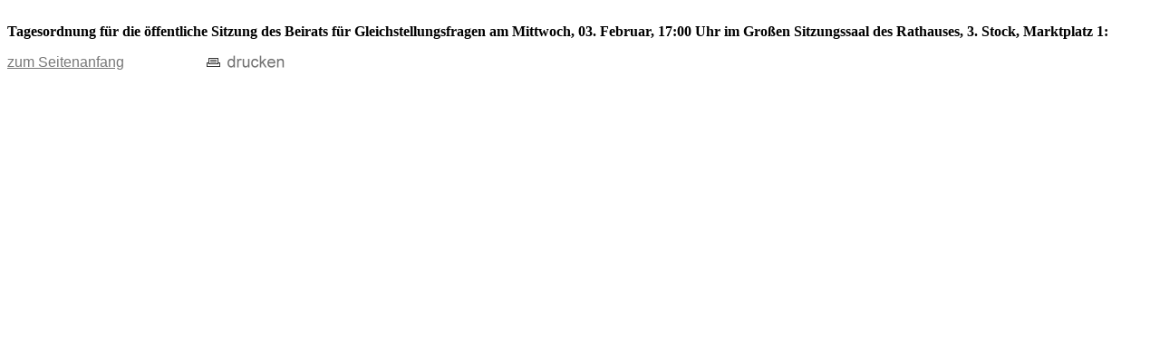

--- FILE ---
content_type: text/html; charset=ISO-8859-1
request_url: https://www.domino1.stuttgart.de/web/ksd/KSDRedSystem.nsf/9d0f69c7b2c2450ac12565bc00366ccf/2bcdadedf75fdf5ec1258b57005e2490?OpenDocument&Date=2021-02-03
body_size: 1441
content:
<!DOCTYPE HTML PUBLIC "-//W3C//DTD HTML 4.01 Transitional//EN">
<html>
<head>
<title>TO 02/03/2021 Beirat für Gleichstellungsfragen</title>
<script language="JavaScript" type="text/javascript">
<!-- 
document._domino_target = "_self";
function _doClick(v, o, t) {
  var returnValue = false;
  var url="/web/ksd/KSDRedSystem.nsf/9d0f69c7b2c2450ac12565bc00366ccf/2bcdadedf75fdf5ec1258b57005e2490?OpenDocument&Date=2021-02-03&Click=" + v;
  if (o.href != null) {
    o.href = url;
    returnValue = true;
  } else {
    if (t == null)
      t = document._domino_target;
    window.open(url, t);
  }
  return returnValue;
}
// -->
</script>
</head>
<body text="#000000" bgcolor="#FFFFFF" link="#AA2200" alink="#FF0000" vlink="#787878">

<form action=""><html>
<head>
<style type="text/css">
<!--
p{font-family:Arial; font-size:12pt}
//-->
</style>
</head>
<body><br>
<b>Tagesordnung für die öffentliche Sitzung des Beirats für Gleichstellungsfragen am Mittwoch, 03. Februar, 17:00 Uhr im Großen Sitzungssaal des Rathauses, 3. Stock, Marktplatz 1: </b></p>
</body>
</html>
<p>
<table border="0" cellspacing="0" cellpadding="0">
<tr valign="top"><td width="216"><a onclick="window.scrollTo(0, 0);return false;" href="">zum Seitenanfang</a><font face="Arial"> </font></td><td width="319"><img src="/web/ksd/KSDRedSystem.nsf/drucken.gif?OpenImageResource" width="90" height="17" onclick="window.print()"></td></tr>
</table>
</form>
</body>
</html>
